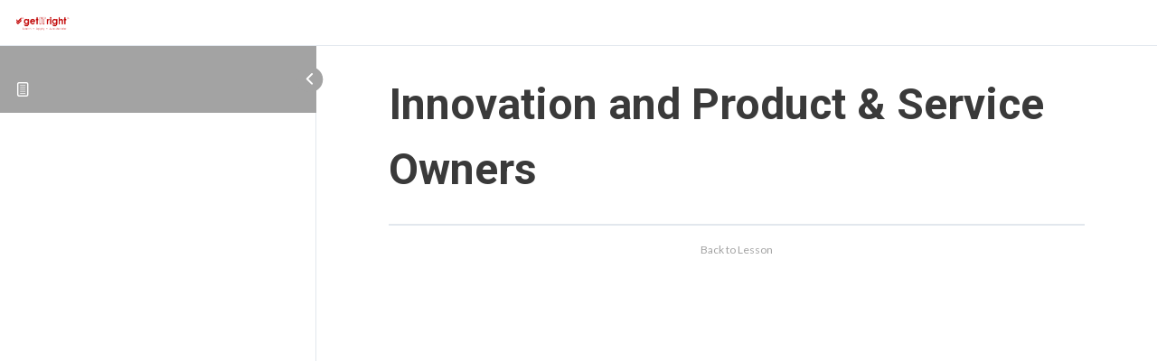

--- FILE ---
content_type: application/javascript
request_url: https://get-it-right.nl/wp-content/plugins/sfwd-lms/themes/legacy/templates/learndash_template_script.min.js?ver=4.8.0
body_size: 2960
content:
if(void 0===flip_expand_collapse)function flip_expand_collapse(e,a){return jQuery(e+"-"+a+" .list_arrow.flippable").hasClass("expand")?(jQuery(e+"-"+a+" .list_arrow.flippable").removeClass("expand"),jQuery(e+"-"+a+" .list_arrow.flippable").addClass("collapse"),jQuery(e+"-"+a+" .flip").slideUp()):(jQuery(e+"-"+a+" .list_arrow.flippable").removeClass("collapse"),jQuery(e+"-"+a+" .list_arrow.flippable").addClass("expand"),jQuery(e+"-"+a+" .flip").slideDown()),!1}if(void 0===flip_expand_all)function flip_expand_all(e){return jQuery(e+" .list_arrow.flippable").removeClass("collapse"),jQuery(e+" .list_arrow.flippable").addClass("expand"),jQuery(e+" .flip").slideDown(),!1}if(void 0===flip_collapse_all)function flip_collapse_all(e){return jQuery(e+" .list_arrow.flippable").removeClass("expand"),jQuery(e+" .list_arrow.flippable").addClass("collapse"),jQuery(e+" .flip").slideUp(),!1}String.prototype.toHHMMSS=function(){sec_numb=parseInt(this,10);var e=Math.floor(sec_numb/3600),a=Math.floor((sec_numb-3600*e)/60),r=sec_numb-3600*e-60*a;return e<10&&(e="0"+e),a<10&&(a="0"+a),r<10&&(r="0"+r),e+":"+a+":"+r},jQuery((function(){jQuery(".learndash_timer").length&&jQuery(".learndash_timer").each((function(e,a){var r=jQuery(a),t=r.data("timer-seconds"),i=r.data("button");if(void 0!==i&&jQuery(i).length){var s=jQuery(i);if(void 0!==t&&void 0!==s){s.attr("disabled",!0),t=parseInt(t);var l=r.attr("data-cookie-key");if(void 0!==l)var o="learndash_timer_cookie_"+l;else o="learndash_timer_cookie";var u=jQuery.cookie(o);if(void 0!==u&&(t=parseInt(u)),t>=1)var d=setInterval((function(){var e=(t-=1).toString().toHHMMSS();r.html(e),t<=0&&(clearInterval(d),s.attr("disabled",!1),r.html(""),r.hide(),jQuery.cookie(o,0),s.trigger("learndash-time-finished")),jQuery.cookie(o,t)}),1e3);else s.attr("disabled",!1),r.html(""),jQuery.cookie(o,0)}}}))})),jQuery((function(){function e(e){e.preventDefault();var a=jQuery(this).data("ref_id"),r={action:"wp_pro_quiz_admin_ajax_statistic_load_user",func:"statisticLoadUser",data:{quizId:jQuery(this).data("quiz_id"),userId:jQuery(this).data("user_id"),refId:a,statistic_nonce:jQuery(this).data("statistic_nonce"),avg:0}};jQuery("#wpProQuiz_user_overlay, #wpProQuiz_loadUserData").show();var t=jQuery("#wpProQuiz_user_content").hide();jQuery.ajax({type:"POST",url:sfwd_data.ajaxurl,dataType:"json",cache:!1,data:r,error:function(e,a,r){},success:function(e){void 0!==e.html&&(t.html(e.html),jQuery("a.wpProQuiz_update",t).remove(),jQuery("a#wpProQuiz_resetUserStatistic",t).remove(),jQuery("body").trigger("learndash-statistics-contentchanged"),jQuery("#wpProQuiz_user_content").show(),jQuery("#wpProQuiz_loadUserData").hide(),t.find(".statistic_data").on("click",(function(){return jQuery(this).parents("tr").next().toggle("fast"),!1})))}}),jQuery("#wpProQuiz_overlay_close").on("click",(function(){jQuery("#wpProQuiz_user_overlay").hide()}))}"undefined"!=typeof sfwd_data&&void 0!==sfwd_data.json&&(sfwd_data=sfwd_data.json.replace(/&quot;/g,'"'),sfwd_data=JSON.parse(sfwd_data)),jQuery("#ld_course_info").on("click","a.user_statistic",e),jQuery("#learndash_profile").on("click","a.user_statistic",e)}));